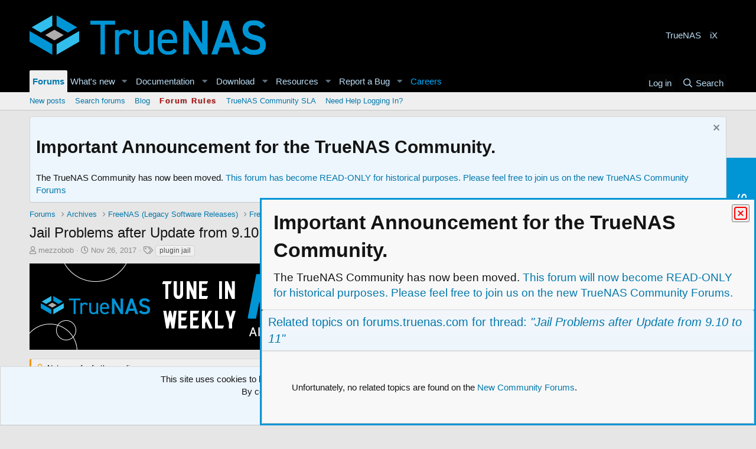

--- FILE ---
content_type: text/html; charset=utf-8
request_url: https://www.truenas.com/community/threads/jail-problems-after-update-from-9-10-to-11.59351/
body_size: 22475
content:
<!DOCTYPE html>
<html id="XF" lang="en-US" dir="LTR"
	data-app="public"
	data-template="thread_view"
	data-container-key="node-32"
	data-content-key="thread-59351"
	data-logged-in="false"
	data-cookie-prefix="xf_"
	data-csrf="1763318874,cd16ff58c8c5bc3b395569cc5fa405d9"
	class="has-no-js template-thread_view"
	>
<head>
	<meta charset="utf-8" />
	<meta http-equiv="X-UA-Compatible" content="IE=Edge" />
	<meta name="viewport" content="width=device-width, initial-scale=1, viewport-fit=cover">

	
	
	

	<title>Jail Problems after Update from 9.10 to 11 | TrueNAS Community</title>
	<!-- Google Tag Manager -->
<script>(function(w,d,s,l,i){w[l]=w[l]||[];w[l].push({'gtm.start':
new Date().getTime(),event:'gtm.js'});var f=d.getElementsByTagName(s)[0],
j=d.createElement(s),dl=l!='dataLayer'?'&l='+l:'';j.async=true;j.src=
'https://www.googletagmanager.com/gtm.js?id='+i+dl;f.parentNode.insertBefore(j,f);
})(window,document,'script','dataLayer','GTM-5RQGQF');</script>
<!-- End Google Tag Manager -->
	<link rel="manifest" href="/community/webmanifest.php">
	
		<meta name="theme-color" content="#000000" />
	

	<meta name="apple-mobile-web-app-title" content="TrueNAS Community">
	

	
		
		<meta name="description" content="Hi, after the update i tried to install a Plugin and it throws this Error:

Request Method:	  POST	
	
	 Request URL..." />
		<meta property="og:description" content="Hi, after the update i tried to install a Plugin and it throws this Error:

Request Method:	  POST	
	
	 Request URL:	  https://192.168.2.100/plugins/plugin/install/5b43b87998f1c2bfe3d0280b8c2ef9050f95073eecd5a2620d0a06e0956bdc82/	
	
	 Software Version:	  FreeNAS-11.0-U4 (54848d13b)..." />
		<meta property="twitter:description" content="Hi, after the update i tried to install a Plugin and it throws this Error:

Request Method:	  POST	
	
	 Request URL..." />
	
	
		<meta property="og:url" content="https://www.truenas.com/community/threads/jail-problems-after-update-from-9-10-to-11.59351/" />
	
		<link rel="canonical" href="https://www.truenas.com/community/threads/jail-problems-after-update-from-9-10-to-11.59351/" />
	

	
		
	
	
	<meta property="og:site_name" content="TrueNAS Community" />


	
	
		
	
	
	<meta property="og:type" content="website" />


	
	
		
	
	
	
		<meta property="og:title" content="Jail Problems after Update from 9.10 to 11" />
		<meta property="twitter:title" content="Jail Problems after Update from 9.10 to 11" />
	


	
	
	
	

	
	

	


	<link rel="preload" href="/community/styles/fonts/fa/fa-regular-400.woff2?_v=5.15.3" as="font" type="font/woff2" crossorigin="anonymous" />


	<link rel="preload" href="/community/styles/fonts/fa/fa-solid-900.woff2?_v=5.15.3" as="font" type="font/woff2" crossorigin="anonymous" />


<link rel="preload" href="/community/styles/fonts/fa/fa-brands-400.woff2?_v=5.15.3" as="font" type="font/woff2" crossorigin="anonymous" />

	<link rel="stylesheet" href="/community/css.php?css=public%3Anormalize.css%2Cpublic%3Afa.css%2Cpublic%3Acore.less%2Cpublic%3Aapp.less&amp;s=3&amp;l=1&amp;d=1715684887&amp;k=4a9b5a6172a2677a0c52c0da90d3ec70f87c7884" />

	

<link rel="stylesheet" href="/community/css.php?css=public%3Abb_code.less%2Cpublic%3Amessage.less%2Cpublic%3Anotices.less%2Cpublic%3Aozzmodz_badges.less%2Cpublic%3Aozzmodz_badges_featured_badges.less%2Cpublic%3Aozzmodz_badges_mdi.less%2Cpublic%3Ashare_controls.less%2Cpublic%3Asiropu_ads_manager_ad.less%2Cpublic%3Astructured_list.less%2Cpublic%3Ath_uix_staffPost.less%2Cpublic%3Ath_uix_threadStarterPost.less%2Cpublic%3Aextra.less&amp;s=3&amp;l=1&amp;d=1715684887&amp;k=ed743d4a4445d7576beffa4be282c334d148d882" />


	


	
		<script src="/community/js/xf/preamble.min.js?_v=9e5e2c81"></script>
	


	
		<link rel="icon" type="image/png" href="https://www.truenas.com/community/data/assets/logo/FORUMSFAVICON.png" sizes="32x32" />
	
	
<script>window._epn = {campaign:5337967823};</script><script src="https://epnt.ebay.com/static/epn-smart-tools.js"></script>

</head>
<body data-template="thread_view">

	

		
			
		

		
	


	

		
			
		

		
	

<!-- Google Tag Manager (noscript) -->
<noscript><iframe src="https://www.googletagmanager.com/ns.html?id=GTM-5RQGQF"
height="0" width="0" style="display:none;visibility:hidden"></iframe></noscript>
<!-- End Google Tag Manager (noscript) -->

<div class="p-pageWrapper" id="top">





<header class="p-header" id="header">
	<div class="p-header-inner">
		<div class="p-header-content">

			<div class="p-header-logo p-header-logo--image">
				<a href="https://www.truenas.com/">
					<img src="/community/styles/newstyle/basic/publicLogoUrl.png" srcset="" alt="TrueNAS Community"
						width="" height="" />
				</a>
			</div>

			<div class="samLinkUnit" data-position="container_header"><div class="samItem tnad"><a  href="https://www.truenas.com/" target="_blank">TrueNAS</a></div><div class="samItem ixad"><a  href="https://www.ixsystems.com" target="_blank">iX</a></div></div>

		</div>
	</div>
</header>





	<div class="p-navSticky p-navSticky--primary" data-xf-init="sticky-header">
		
	<nav class="p-nav">
		<div class="p-nav-inner">
			<button type="button" class="button--plain p-nav-menuTrigger button" data-xf-click="off-canvas" data-menu=".js-headerOffCanvasMenu" tabindex="0" aria-label="Menu"><span class="button-text">
				<i aria-hidden="true"></i>
			</span></button>

			<div class="p-nav-smallLogo">
				<a href="https://www.truenas.com/">
					<img src="/community/styles/newstyle/basic/publicLogoUrl.png" srcset="" alt="TrueNAS Community"
						width="" height="" />
				</a>
			</div>

			<div class="p-nav-scroller hScroller" data-xf-init="h-scroller" data-auto-scroll=".p-navEl.is-selected">
				<div class="hScroller-scroll">
					<ul class="p-nav-list js-offCanvasNavSource">
					
						<li>
							
	<div class="p-navEl is-selected" data-has-children="true">
		

			
	
	<a href="/community/"
		class="p-navEl-link p-navEl-link--splitMenu "
		
		
		data-nav-id="forums">Forums</a>


			<a data-xf-key="1"
				data-xf-click="menu"
				data-menu-pos-ref="< .p-navEl"
				class="p-navEl-splitTrigger"
				role="button"
				tabindex="0"
				aria-label="Toggle expanded"
				aria-expanded="false"
				aria-haspopup="true"></a>

		
		
			<div class="menu menu--structural" data-menu="menu" aria-hidden="true">
				<div class="menu-content">
					
						
	
	
	<a href="/community/whats-new/posts/"
		class="menu-linkRow u-indentDepth0 js-offCanvasCopy "
		
		
		data-nav-id="newPosts">New posts</a>

	

					
						
	
	
	<a href="/community/search/?type=post"
		class="menu-linkRow u-indentDepth0 js-offCanvasCopy "
		
		
		data-nav-id="searchForums">Search forums</a>

	

					
						
	
	
	<a href="https://www.truenas.com/blog/"
		class="menu-linkRow u-indentDepth0 js-offCanvasCopy "
		
		
		data-nav-id="iXblog">Blog</a>

	

					
						
	
	
	<a href="/community/threads/forum-guidelines.45124"
		class="menu-linkRow u-indentDepth0 js-offCanvasCopy "
		
		
		data-nav-id="forumGuidelines">Forum Rules</a>

	

					
						
	
	
	<a href="https://www.truenas.com/community/threads/truenas-community-forums-new-user-moderation-service-level-agreement.114040/"
		class="menu-linkRow u-indentDepth0 js-offCanvasCopy "
		
		
		data-nav-id="SLA">TrueNAS Community SLA</a>

	

					
						
	
	
	<a href="mailto:wsoteros@ixsystems.com"
		class="menu-linkRow u-indentDepth0 js-offCanvasCopy "
		
		
		data-nav-id="forumssupport">Need Help Logging In?</a>

	

					
				</div>
			</div>
		
	</div>

						</li>
					
						<li>
							
	<div class="p-navEl " data-has-children="true">
		

			
	
	<a href="/community/whats-new/"
		class="p-navEl-link p-navEl-link--splitMenu "
		
		
		data-nav-id="whatsNew">What's new</a>


			<a data-xf-key="2"
				data-xf-click="menu"
				data-menu-pos-ref="< .p-navEl"
				class="p-navEl-splitTrigger"
				role="button"
				tabindex="0"
				aria-label="Toggle expanded"
				aria-expanded="false"
				aria-haspopup="true"></a>

		
		
			<div class="menu menu--structural" data-menu="menu" aria-hidden="true">
				<div class="menu-content">
					
						
	
	
	<a href="/community/whats-new/posts/"
		class="menu-linkRow u-indentDepth0 js-offCanvasCopy "
		 rel="nofollow"
		
		data-nav-id="whatsNewPosts">New posts</a>

	

					
						
	
	
	<a href="/community/whats-new/resources/"
		class="menu-linkRow u-indentDepth0 js-offCanvasCopy "
		 rel="nofollow"
		
		data-nav-id="xfrmNewResources">New resources</a>

	

					
						
	
	
	<a href="/community/whats-new/latest-activity"
		class="menu-linkRow u-indentDepth0 js-offCanvasCopy "
		 rel="nofollow"
		
		data-nav-id="latestActivity">Latest activity</a>

	

					
				</div>
			</div>
		
	</div>

						</li>
					
						<li>
							
	<div class="p-navEl " data-has-children="true">
		<a data-xf-key="3"
			data-xf-click="menu"
			data-menu-pos-ref="< .p-navEl"
			class="p-navEl-linkHolder"
			role="button"
			tabindex="0"
			aria-expanded="false"
			aria-haspopup="true">
			
	
	<span 
		class="p-navEl-link p-navEl-link--menuTrigger "
		
		
		data-nav-id="Documentation">Documentation</span>

		</a>

		
		
			<div class="menu menu--structural" data-menu="menu" aria-hidden="true">
				<div class="menu-content">
					
						
	
	
	<a href="https://www.ixsystems.com/documentation/freenas/"
		class="menu-linkRow u-indentDepth0 js-offCanvasCopy "
		
		
		data-nav-id="freenasDocs">FreeNAS</a>

	

					
						
	
	
	<a href="https://www.truenas.com/docs/"
		class="menu-linkRow u-indentDepth0 js-offCanvasCopy "
		
		
		data-nav-id="TrueNAS_Docs">TrueNAS</a>

	

					
						
	
	
	<a href="https://www.truenas.com/docs/truecommand/"
		class="menu-linkRow u-indentDepth0 js-offCanvasCopy "
		
		
		data-nav-id="truecommandDocs">TrueCommand</a>

	

					
				</div>
			</div>
		
	</div>

						</li>
					
						<li>
							
	<div class="p-navEl " data-has-children="true">
		<a data-xf-key="4"
			data-xf-click="menu"
			data-menu-pos-ref="< .p-navEl"
			class="p-navEl-linkHolder"
			role="button"
			tabindex="0"
			aria-expanded="false"
			aria-haspopup="true">
			
	
	<span 
		class="p-navEl-link p-navEl-link--menuTrigger "
		
		
		data-nav-id="Download">Download</span>

		</a>

		
		
			<div class="menu menu--structural" data-menu="menu" aria-hidden="true">
				<div class="menu-content">
					
						
	
	
	<a href="https://www.truenas.com/download-truenas-core/"
		class="menu-linkRow u-indentDepth0 js-offCanvasCopy "
		
		
		data-nav-id="TrueNASCOREDL">TrueNAS CORE</a>

	

					
						
	
	
	<a href="https://www.truenas.com/download-truenas-scale/"
		class="menu-linkRow u-indentDepth0 js-offCanvasCopy "
		
		
		data-nav-id="TrueNASSCALEDL">TrueNAS SCALE</a>

	

					
						
	
	
	<a href="https://www.ixsystems.com/truecommand/download/"
		class="menu-linkRow u-indentDepth0 js-offCanvasCopy "
		
		
		data-nav-id="downloadTruecommand">TrueCommand</a>

	

					
				</div>
			</div>
		
	</div>

						</li>
					
						<li>
							
	<div class="p-navEl " data-has-children="true">
		

			
	
	<a href="/community/resources/"
		class="p-navEl-link p-navEl-link--splitMenu "
		
		
		data-nav-id="xfrm">Resources</a>


			<a data-xf-key="5"
				data-xf-click="menu"
				data-menu-pos-ref="< .p-navEl"
				class="p-navEl-splitTrigger"
				role="button"
				tabindex="0"
				aria-label="Toggle expanded"
				aria-expanded="false"
				aria-haspopup="true"></a>

		
		
			<div class="menu menu--structural" data-menu="menu" aria-hidden="true">
				<div class="menu-content">
					
						
	
	
	<a href="https://www.truenas.com/software-status/"
		class="menu-linkRow u-indentDepth0 js-offCanvasCopy "
		
		
		data-nav-id="softwarestatus">Software Status</a>

	

					
						
	
	
	<a href="/community/resources/latest-reviews"
		class="menu-linkRow u-indentDepth0 js-offCanvasCopy "
		
		
		data-nav-id="xfrmLatestReviews">Latest reviews</a>

	

					
						
	
	
	<a href="/community/search/?type=resource"
		class="menu-linkRow u-indentDepth0 js-offCanvasCopy "
		
		
		data-nav-id="xfrmSearchResources">Search resources</a>

	

					
				</div>
			</div>
		
	</div>

						</li>
					
						<li>
							
	<div class="p-navEl " data-has-children="true">
		

			
	
	<a href="https://ixsystems.atlassian.net/jira/software/c/projects/NAS/issues"
		class="p-navEl-link p-navEl-link--splitMenu "
		
		
		data-nav-id="ReportBug">Report a Bug</a>


			<a data-xf-key="6"
				data-xf-click="menu"
				data-menu-pos-ref="< .p-navEl"
				class="p-navEl-splitTrigger"
				role="button"
				tabindex="0"
				aria-label="Toggle expanded"
				aria-expanded="false"
				aria-haspopup="true"></a>

		
		
			<div class="menu menu--structural" data-menu="menu" aria-hidden="true">
				<div class="menu-content">
					
						
	
	
	<a href="https://ixsystems.atlassian.net/jira/software/c/projects/NAS/issues"
		class="menu-linkRow u-indentDepth0 js-offCanvasCopy "
		 target="_blank"
		
		data-nav-id="freenasBug">Report TrueNAS Bug</a>

	

					
						
	
	
	<a href="https://jira.ixsystems.com/projects/TC"
		class="menu-linkRow u-indentDepth0 js-offCanvasCopy "
		 target="_blank"
		
		data-nav-id="truecommandBug">Report TrueCommand Bug</a>

	

					
						
	
	
	<a href="https://www.truenas.com/docs/contributing/issuereporting/#:~:text=A%20good%20bug%20report%20includes%20these%20elements%3A"
		class="menu-linkRow u-indentDepth0 js-offCanvasCopy "
		 target="_blank"
		
		data-nav-id="HowToMakeaGoodTicket">How To Make a Good Bug Report</a>

	

					
				</div>
			</div>
		
	</div>

						</li>
					
						<li>
							
	<div class="p-navEl " >
		

			
	
	<a href="https://www.truenas.com/careers/"
		class="p-navEl-link "
		
		data-xf-key="7"
		data-nav-id="Careers">Careers</a>


			

		
		
	</div>

						</li>
					
					</ul>
				</div>
			</div>

			<div class="p-nav-opposite">
				<div class="p-navgroup p-account p-navgroup--guest">
					
						<a href="/community/login/" class="p-navgroup-link p-navgroup-link--textual p-navgroup-link--logIn"
							data-xf-click="overlay" data-follow-redirects="on">
							<span class="p-navgroup-linkText">Log in</span>
						</a>
						
					
				</div>

				<div class="p-navgroup p-discovery">
					<a href="/community/whats-new/"
						class="p-navgroup-link p-navgroup-link--iconic p-navgroup-link--whatsnew"
						aria-label="What&#039;s new"
						title="What&#039;s new">
						<i aria-hidden="true"></i>
						<span class="p-navgroup-linkText">What's new</span>
					</a>

					
						<a href="/community/search/"
							class="p-navgroup-link p-navgroup-link--iconic p-navgroup-link--search"
							data-xf-click="menu"
							data-xf-key="/"
							aria-label="Search"
							aria-expanded="false"
							aria-haspopup="true"
							title="Search">
							<i aria-hidden="true"></i>
							<span class="p-navgroup-linkText">Search</span>
						</a>
						<div class="menu menu--structural menu--wide" data-menu="menu" aria-hidden="true">
							<form action="/community/search/search" method="post"
								class="menu-content"
								data-xf-init="quick-search">

								<h3 class="menu-header">Search</h3>
								
								<div class="menu-row">
									
										<div class="inputGroup inputGroup--joined">
											<input type="text" class="input" name="keywords" placeholder="Search…" aria-label="Search" data-menu-autofocus="true" />
											
			<select name="constraints" class="js-quickSearch-constraint input" aria-label="Search within">
				<option value="">Everywhere</option>
<option value="{&quot;search_type&quot;:&quot;post&quot;}">Threads</option>
<option value="{&quot;search_type&quot;:&quot;post&quot;,&quot;c&quot;:{&quot;nodes&quot;:[32],&quot;child_nodes&quot;:1}}">This forum</option>
<option value="{&quot;search_type&quot;:&quot;post&quot;,&quot;c&quot;:{&quot;thread&quot;:59351}}">This thread</option>

			</select>
		
										</div>
									
								</div>

								
								<div class="menu-row">
									<label class="iconic"><input type="checkbox"  name="c[title_only]" value="1" /><i aria-hidden="true"></i><span class="iconic-label">Search titles only

												
													<span tabindex="0" role="button"
														data-xf-init="tooltip" data-trigger="hover focus click" title="Tags will also be searched">

														<i class="fa--xf far fa-question-circle u-muted u-smaller" aria-hidden="true"></i>
													</span></span></label>

								</div>
								
								<div class="menu-row">
									<div class="inputGroup">
										<span class="inputGroup-text" id="ctrl_search_menu_by_member">By:</span>
										<input type="text" class="input" name="c[users]" data-xf-init="auto-complete" placeholder="Member" aria-labelledby="ctrl_search_menu_by_member" />
									</div>
								</div>
								
<div class="menu-footer">
									<span class="menu-footer-controls">
										<button type="submit" class="button--primary button button--icon button--icon--search"><span class="button-text">Search</span></button>
										<a href="/community/search/" class="button"><span class="button-text">Advanced search…</span></a>
									</span>
								</div>

								<input type="hidden" name="_xfToken" value="1763318874,cd16ff58c8c5bc3b395569cc5fa405d9" />
							</form>
						</div>
					
				</div>
			</div>
		</div>
	</nav>

	</div>
	
	
		<div class="p-sectionLinks">
			<div class="p-sectionLinks-inner hScroller" data-xf-init="h-scroller">
				<div class="hScroller-scroll">
					<ul class="p-sectionLinks-list">
					
						<li>
							
	<div class="p-navEl " >
		

			
	
	<a href="/community/whats-new/posts/"
		class="p-navEl-link "
		
		data-xf-key="alt+1"
		data-nav-id="newPosts">New posts</a>


			

		
		
	</div>

						</li>
					
						<li>
							
	<div class="p-navEl " >
		

			
	
	<a href="/community/search/?type=post"
		class="p-navEl-link "
		
		data-xf-key="alt+2"
		data-nav-id="searchForums">Search forums</a>


			

		
		
	</div>

						</li>
					
						<li>
							
	<div class="p-navEl " >
		

			
	
	<a href="https://www.truenas.com/blog/"
		class="p-navEl-link "
		
		data-xf-key="alt+3"
		data-nav-id="iXblog">Blog</a>


			

		
		
	</div>

						</li>
					
						<li>
							
	<div class="p-navEl " >
		

			
	
	<a href="/community/threads/forum-guidelines.45124"
		class="p-navEl-link "
		
		data-xf-key="alt+4"
		data-nav-id="forumGuidelines">Forum Rules</a>


			

		
		
	</div>

						</li>
					
						<li>
							
	<div class="p-navEl " >
		

			
	
	<a href="https://www.truenas.com/community/threads/truenas-community-forums-new-user-moderation-service-level-agreement.114040/"
		class="p-navEl-link "
		
		data-xf-key="alt+5"
		data-nav-id="SLA">TrueNAS Community SLA</a>


			

		
		
	</div>

						</li>
					
						<li>
							
	<div class="p-navEl " >
		

			
	
	<a href="mailto:wsoteros@ixsystems.com"
		class="p-navEl-link "
		
		data-xf-key="alt+6"
		data-nav-id="forumssupport">Need Help Logging In?</a>


			

		
		
	</div>

						</li>
					
					</ul>
				</div>
			</div>
		</div>
	



<div class="offCanvasMenu offCanvasMenu--nav js-headerOffCanvasMenu" data-menu="menu" aria-hidden="true" data-ocm-builder="navigation">
	<div class="offCanvasMenu-backdrop" data-menu-close="true"></div>
	<div class="offCanvasMenu-content">
		<div class="offCanvasMenu-header">
			Menu
			<a class="offCanvasMenu-closer" data-menu-close="true" role="button" tabindex="0" aria-label="Close"></a>
		</div>
		
			<div class="p-offCanvasRegisterLink">
				<div class="offCanvasMenu-linkHolder">
					<a href="/community/login/" class="offCanvasMenu-link" data-xf-click="overlay" data-menu-close="true">
						Log in
					</a>
				</div>
				<hr class="offCanvasMenu-separator" />
				
			</div>
		
		<div class="js-offCanvasNavTarget"></div>
		<div class="offCanvasMenu-installBanner js-installPromptContainer" style="display: none;" data-xf-init="install-prompt">
			<div class="offCanvasMenu-installBanner-header">Install the app</div>
			<button type="button" class="js-installPromptButton button"><span class="button-text">Install</span></button>
		</div>
	</div>
</div>

<div class="p-body">
	<div class="p-body-inner">
		<!--XF:EXTRA_OUTPUT-->


		
			
	
		
		
		

		<ul class="notices notices--block  js-notices"
			data-xf-init="notices"
			data-type="block"
			data-scroll-interval="6">

			
				
	<li class="notice js-notice notice--primary"
		data-notice-id="5"
		data-delay-duration="0"
		data-display-duration="0"
		data-auto-dismiss=""
		data-visibility="">

		
		<div class="notice-content">
			
				<a href="/community/account/dismiss-notice?notice_id=5" class="notice-dismiss js-noticeDismiss" data-xf-init="tooltip" title="Dismiss notice"></a>
			
			<h1>Important Announcement for the TrueNAS Community.</h1>

<b1>The TrueNAS Community has now been moved. <a href="https://forums.truenas.com/">This forum has become READ-ONLY for historical purposes. Please feel free to join us on the new TrueNAS Community Forums</a></b1>
		</div>
	</li>

			
		</ul>
	

		

		

		
	

		
			
		

		
	


		
	
		<ul class="p-breadcrumbs "
			itemscope itemtype="https://schema.org/BreadcrumbList">
		
			

			
			

			
				
				
	<li itemprop="itemListElement" itemscope itemtype="https://schema.org/ListItem">
		<a href="/community/" itemprop="item">
			<span itemprop="name">Forums</span>
		</a>
		<meta itemprop="position" content="1" />
	</li>

			
			
				
				
	<li itemprop="itemListElement" itemscope itemtype="https://schema.org/ListItem">
		<a href="/community/categories/archives.126/" itemprop="item">
			<span itemprop="name">Archives</span>
		</a>
		<meta itemprop="position" content="2" />
	</li>

			
				
				
	<li itemprop="itemListElement" itemscope itemtype="https://schema.org/ListItem">
		<a href="/community/categories/freenas-legacy-software-releases.1/" itemprop="item">
			<span itemprop="name">FreeNAS (Legacy Software Releases)</span>
		</a>
		<meta itemprop="position" content="3" />
	</li>

			
				
				
	<li itemprop="itemListElement" itemscope itemtype="https://schema.org/ListItem">
		<a href="/community/categories/freenas-help-support.134/" itemprop="item">
			<span itemprop="name">FreeNAS Help &amp; support</span>
		</a>
		<meta itemprop="position" content="4" />
	</li>

			
				
				
	<li itemprop="itemListElement" itemscope itemtype="https://schema.org/ListItem">
		<a href="/community/forums/installation-and-updates.32/" itemprop="item">
			<span itemprop="name">Installation and Updates</span>
		</a>
		<meta itemprop="position" content="5" />
	</li>

			

		
		</ul>
	

		
	

		
			
		

		
	



		
	<noscript><div class="blockMessage blockMessage--important blockMessage--iconic u-noJsOnly">JavaScript is disabled. For a better experience, please enable JavaScript in your browser before proceeding.</div></noscript>

		
	<div class="blockMessage blockMessage--important blockMessage--iconic js-browserWarning" style="display: none">You are using an out of date browser. It  may not display this or other websites correctly.<br />You should upgrade or use an <a href="https://www.google.com/chrome/" target="_blank" rel="noopener">alternative browser</a>.</div>


		
			<div class="p-body-header">
			
				
					<div class="p-title ">
					
						
							<h1 class="p-title-value">Jail Problems after Update from 9.10 to 11</h1>
						
						
					
					</div>
				

				
					<div class="p-description">
	<ul class="listInline listInline--bullet">
		<li>
			<i class="fa--xf far fa-user" aria-hidden="true" title="Thread starter"></i>
			<span class="u-srOnly">Thread starter</span>

			<a href="/community/members/mezzobob.68351/" class="username  u-concealed" dir="auto" itemprop="name" data-user-id="68351" data-xf-init="member-tooltip">mezzobob</a>
		</li>
		<li>
			<i class="fa--xf far fa-clock" aria-hidden="true" title="Start date"></i>
			<span class="u-srOnly">Start date</span>

			<a href="/community/threads/jail-problems-after-update-from-9-10-to-11.59351/" class="u-concealed"><time  class="u-dt" dir="auto" datetime="2017-11-26T05:52:00-0800" data-time="1511704320" data-date-string="Nov 26, 2017" data-time-string="5:52 AM" title="Nov 26, 2017 at 5:52 AM">Nov 26, 2017</time></a>
		</li>
		
			<li>
				

	

	<dl class="tagList tagList--thread-59351 ">
		<dt>
			
				
		<i class="fa--xf far fa-tags" aria-hidden="true" title="Tags"></i>
		<span class="u-srOnly">Tags</span>
	
			
		</dt>
		<dd>
			<span class="js-tagList">
				
					
						<a href="/community/tags/plugin-jail/" class="tagItem tagItem--tag_plugin-jail" dir="auto">
							plugin jail
						</a>
					
				
			</span>
		</dd>
	</dl>


			</li>
		
	</ul>
</div>
				
			
			</div>
		

		<div class="p-body-main  ">
			
			<div class="p-body-contentCol"></div>
			

			

			<div class="p-body-content">
				<div class="samCodeUnit" data-position="container_content_above"><div class="samItem"><!-- Revive Adserver Asynchronous JS Tag - Generated with Revive Adserver v5.5.1 --><ins data-revive-zoneid="1" data-revive-id="83a709b9cff9e389b446eb92b0f3ae16"></ins><script async src="//ads.truenas.com/www/delivery/asyncjs.php"></script></div></div>

				<div class="p-body-pageContent">










	
	
	
		
	
	
	


	
	
	
		
	
	
	


	
	
		
	
	
	


	
	
















	

	
		
	








	

		
			
		

		
	













<div class="block block--messages" data-xf-init="" data-type="post" data-href="/community/inline-mod/" data-search-target="*">

	<span class="u-anchorTarget" id="posts"></span>

	
		
	
		<div class="block-outer">
			<dl class="blockStatus">
				<dt>Status</dt>
				
					
					
						<dd class="blockStatus-message blockStatus-message--locked">
							Not open for further replies.
						</dd>
					
				
			</dl>
		</div>
	

	

	<div class="block-outer"></div>

	

	
		
	<div class="block-outer js-threadStatusField"></div>

	

	<div class="block-container lbContainer"
		data-xf-init="lightbox select-to-quote"
		data-message-selector=".js-post"
		data-lb-id="thread-59351"
		data-lb-universal="1">

		<div class="block-body js-replyNewMessageContainer">
			
				


	

		
			
		

		
	



					

					
						

	


	


	

	
	<article class="message    message-threadStarterPost message--post js-post js-inlineModContainer  "
		data-author="mezzobob"
		data-content="post-420124"
		id="js-post-420124">

		<span class="u-anchorTarget" id="post-420124"></span>

		
			<div class="message-inner">
				
					<div class="message-cell message-cell--user">
						

	<section itemscope itemtype="https://schema.org/Person" class="message-user">
		<div class="message-avatar ">
			<div class="message-avatar-wrapper">
				<a href="/community/members/mezzobob.68351/" class="avatar avatar--m" data-user-id="68351" data-xf-init="member-tooltip">
			<img src="/community/data/avatars/m/68/68351.jpg?1483006788" srcset="/community/data/avatars/l/68/68351.jpg?1483006788 2x" alt="mezzobob" class="avatar-u68351-m" width="96" height="96" loading="lazy" itemprop="image" /> 
		</a>
				
			</div>
		</div>
		<div class="message-userDetails">
			<h4 class="message-name"><a href="/community/members/mezzobob.68351/" class="username " dir="auto" itemprop="name" data-user-id="68351" data-xf-init="member-tooltip">mezzobob</a></h4>
			<h5 class="userTitle message-userTitle" dir="auto" itemprop="jobTitle">Cadet</h5>
			

			
				

				
	
		
		
	

			

		</div>
		
			
			
				<div class="message-userExtras">
				
					
						<dl class="pairs pairs--justified">
							<dt>Joined</dt>
							<dd>Dec 29, 2016</dd>
						</dl>
					
					
						<dl class="pairs pairs--justified">
							<dt>Messages</dt>
							<dd>4</dd>
						</dl>
					
					
					
					
					
					
					
					
				
				</div>
			
		
		<span class="message-userArrow"></span>
	</section>

					</div>
				

				
					<div class="message-cell message-cell--main">
					
						<div class="message-main js-quickEditTarget">

							
								

	<header class="message-attribution message-attribution--split">
		<ul class="message-attribution-main listInline ">
			
			
			<li class="u-concealed">
				<a href="/community/threads/jail-problems-after-update-from-9-10-to-11.59351/post-420124" rel="nofollow">
					<time  class="u-dt" dir="auto" datetime="2017-11-26T05:52:00-0800" data-time="1511704320" data-date-string="Nov 26, 2017" data-time-string="5:52 AM" title="Nov 26, 2017 at 5:52 AM" itemprop="datePublished">Nov 26, 2017</time>
				</a>
			</li>
			
		</ul>

		<ul class="message-attribution-opposite message-attribution-opposite--list ">
			
			<li>
				<a href="/community/threads/jail-problems-after-update-from-9-10-to-11.59351/post-420124"
					class="message-attribution-gadget"
					data-xf-init="share-tooltip"
					data-href="/community/posts/420124/share"
					aria-label="Share"
					rel="nofollow">
					<i class="fa--xf far fa-share-alt" aria-hidden="true"></i>
				</a>
			</li>
			
			
				<li>
					<a href="/community/threads/jail-problems-after-update-from-9-10-to-11.59351/post-420124" rel="nofollow">
						#1
					</a>
				</li>
			
		</ul>
	</header>

							

							<div class="message-content js-messageContent">
							

								
									
	
	
	

								

								
									

	<div class="message-userContent lbContainer js-lbContainer "
		data-lb-id="post-420124"
		data-lb-caption-desc="mezzobob &middot; Nov 26, 2017 at 5:52 AM">

		
			

	

		

		<article class="message-body js-selectToQuote">
			
				
			
			
				

	

		
			
		

		
	

<div class="bbWrapper">Hi, after the update i tried to install a Plugin and it throws this Error:<br />
<br />
<div class="bbCodeBlock bbCodeCode"><div class="type">Code:</div><pre>Request Method:	  POST	
	
	 Request URL:	  https://192.168.2.100/plugins/plugin/install/5b43b87998f1c2bfe3d0280b8c2ef9050f95073eecd5a2620d0a06e0956bdc82/	
	
	 Software Version:	  FreeNAS-11.0-U4 (54848d13b)	
	
	 Exception Type:	  MiddlewareError	
	
	 Exception Value:	
[MiddlewareError: b&quot;Failed to install plugin: [warden_exception: cannot open 'tank/jails/.warden-template-pluginjail@clean': dataset does not exist\nERROR: Failed creating clean ZFS base clone\n]&quot;]
		
	 Exception Location:	  ./freenasUI/jails/utils.py in new_default_plugin_jail, line 721	
	
	 Server time:	  So, 26 Nov 2017 13:09:46 +0100 </pre></div><br />
<br />
<div class="bbCodeBlock bbCodeCode"><div class="type">Code:</div><pre>Environment:

Software Version: FreeNAS-11.0-U4 (54848d13b)
Request Method: POST
Request URL: https://192.168.2.100/plugins/plugin/install/5b43b87998f1c2bfe3d0280b8c2ef9050f95073eecd5a2620d0a06e0956bdc82/


Traceback:
File &quot;./freenasUI/jails/utils.py&quot; in new_default_plugin_jail
  718.		 w.create(**create_args)
File &quot;./freenasUI/common/warden.py&quot; in create
  1097.		 return self.__call(warden_create(flags, **kwargs))
File &quot;./freenasUI/common/warden.py&quot; in __call
  1070.				 tmp = obj.run()
File &quot;./freenasUI/common/warden.py&quot; in run
  465.			 raise warden_exception(msg)
File &quot;/usr/local/lib/python3.6/site-packages/django/core/handlers/exception.py&quot; in inner
  39.			 response = get_response(request)
File &quot;/usr/local/lib/python3.6/site-packages/django/core/handlers/base.py&quot; in _legacy_get_response
  249.			 response = self._get_response(request)
File &quot;/usr/local/lib/python3.6/site-packages/django/core/handlers/base.py&quot; in _get_response
  178.			 response = middleware_method(request, callback, callback_args, callback_kwargs)
File &quot;./freenasUI/freeadmin/middleware.py&quot; in process_view
  162.		 return login_required(view_func)(request, *view_args, **view_kwargs)
File &quot;/usr/local/lib/python3.6/site-packages/django/contrib/auth/decorators.py&quot; in _wrapped_view
  23.				 return view_func(request, *args, **kwargs)
File &quot;./freenasUI/plugins/views.py&quot; in install_available
  306.			 raise e
File &quot;./freenasUI/plugins/views.py&quot; in install_available
  302.			 jail = new_default_plugin_jail(plugin.unixname)
File &quot;./freenasUI/jails/utils.py&quot; in new_default_plugin_jail
  721.		 raise MiddlewareError(_(&quot;Failed to install plugin: %s&quot;) % e)

Exception Type: MiddlewareError at /plugins/plugin/install/5b43b87998f1c2bfe3d0280b8c2ef9050f95073eecd5a2620d0a06e0956bdc82/
Exception Value: [MiddlewareError: b&quot;Failed to install plugin: [warden_exception: cannot open 'tank/jails/.warden-template-pluginjail@clean': dataset does not exist\nERROR: Failed creating clean ZFS base clone\n]&quot;]
</pre></div><br />
<br />
What can i do to Fix this?</div>

	

		
			
		

		
	

			
			<div class="js-selectToQuoteEnd">&nbsp;</div>
			
				
			
		</article>

		
			

	

		

		
	</div>

								

								
									
	

								

								
									
	

		
			
		

		
	


	


	

		
			
		

		
	

								

							
							</div>

							
								
	<footer class="message-footer">
		

		<div class="reactionsBar js-reactionsList ">
			
		</div>

		<div class="js-historyTarget message-historyTarget toggleTarget" data-href="trigger-href"></div>
	</footer>

							
						</div>

					
					</div>
				
			</div>
		
	</article>

	
	

					

					

				

	

		
			
		

		
	




	

		
			
		

		
	



					

					
						

	

	



	

	
	<article class="message   message-staffPost  message--post js-post js-inlineModContainer  "
		data-author="joeschmuck"
		data-content="post-420126"
		id="js-post-420126">

		<span class="u-anchorTarget" id="post-420126"></span>

		
			<div class="message-inner">
				
					<div class="message-cell message-cell--user">
						

	<section itemscope itemtype="https://schema.org/Person" class="message-user">
		<div class="message-avatar ">
			<div class="message-avatar-wrapper">
				<a href="/community/members/joeschmuck.101/" class="avatar avatar--m" data-user-id="101" data-xf-init="member-tooltip">
			<img src="/community/data/avatars/m/0/101.jpg?1610992837" srcset="/community/data/avatars/l/0/101.jpg?1610992837 2x" alt="joeschmuck" class="avatar-u101-m" width="96" height="96" loading="lazy" itemprop="image" /> 
		</a>
				
			</div>
		</div>
		<div class="message-userDetails">
			<h4 class="message-name"><a href="/community/members/joeschmuck.101/" class="username " dir="auto" itemprop="name" data-user-id="101" data-xf-init="member-tooltip"><span class="username--staff username--moderator">joeschmuck</span></a></h4>
			<h5 class="userTitle message-userTitle" dir="auto" itemprop="jobTitle">Old Man</h5>
			<div class="userBanner userBanner userBanner--orange message-userBanner" itemprop="jobTitle"><span class="userBanner-before"></span><strong>Moderator</strong><span class="userBanner-after"></span></div>

			
				

				
	
		
		
			<div class="featuredBadges featuredBadges--message">
				
					
						
							
	
		<span class="featuredBadge" title="Knowledge Exam Badge Level 1" data-xf-init="tooltip">
			
	
	
	
	
	
		
		
			
				<img class="badgeIcon badgeIcon--asset badgeIcon-context--featured-message" src="/community/data/assets/ozzmodz_badges_badge/Knowledge_Badge_1.png">
			
		
	
	

		</span>
	

						
					
				
			</div>
		
	

			

		</div>
		
			
			
				<div class="message-userExtras">
				
					
						<dl class="pairs pairs--justified">
							<dt>Joined</dt>
							<dd>May 28, 2011</dd>
						</dl>
					
					
						<dl class="pairs pairs--justified">
							<dt>Messages</dt>
							<dd>10,996</dd>
						</dl>
					
					
					
					
					
					
					
					
				
				</div>
			
		
		<span class="message-userArrow"></span>
	</section>

					</div>
				

				
					<div class="message-cell message-cell--main">
					
						<div class="message-main js-quickEditTarget">

							
								

	<header class="message-attribution message-attribution--split">
		<ul class="message-attribution-main listInline ">
			
			
			<li class="u-concealed">
				<a href="/community/threads/jail-problems-after-update-from-9-10-to-11.59351/post-420126" rel="nofollow">
					<time  class="u-dt" dir="auto" datetime="2017-11-26T06:01:58-0800" data-time="1511704918" data-date-string="Nov 26, 2017" data-time-string="6:01 AM" title="Nov 26, 2017 at 6:01 AM" itemprop="datePublished">Nov 26, 2017</time>
				</a>
			</li>
			
		</ul>

		<ul class="message-attribution-opposite message-attribution-opposite--list ">
			
			<li>
				<a href="/community/threads/jail-problems-after-update-from-9-10-to-11.59351/post-420126"
					class="message-attribution-gadget"
					data-xf-init="share-tooltip"
					data-href="/community/posts/420126/share"
					aria-label="Share"
					rel="nofollow">
					<i class="fa--xf far fa-share-alt" aria-hidden="true"></i>
				</a>
			</li>
			
			
				<li>
					<a href="/community/threads/jail-problems-after-update-from-9-10-to-11.59351/post-420126" rel="nofollow">
						#2
					</a>
				</li>
			
		</ul>
	</header>

							

							<div class="message-content js-messageContent">
							

								
									
	
	
	

								

								
									

	<div class="message-userContent lbContainer js-lbContainer "
		data-lb-id="post-420126"
		data-lb-caption-desc="joeschmuck &middot; Nov 26, 2017 at 6:01 AM">

		

		<article class="message-body js-selectToQuote">
			
				
			
			
				

	

		
			
		

		
	

<div class="bbWrapper">Since you got a traceback I'd file a bug report.  You might want to include which plugin you were trying to install.<br />
 <br />
Do you have any jails/plugins right now that are working?  If not then I'd delete the jails dataset and try again, but you cannot delete the jails dataset if you have jails as it would destroy them.</div>

	

		
			
		

		
	

			
			<div class="js-selectToQuoteEnd">&nbsp;</div>
			
				
			
		</article>

		

		
	</div>

								

								
									
	

								

								
									
	

		
			
		

		
	


	
		
			<aside class="message-signature">
			
				<div class="bbWrapper"><span style="font-size: 15px"><span style="color: rgb(0, 0, 0)">

<div class="bbCodeSpoiler">
	<button type="button" class="bbCodeSpoiler-button button--longText button" data-xf-click="toggle" data-xf-init="tooltip" title="Click to reveal or hide content"><span class="button-text">

		<span>Show : <span class="bbCodeSpoiler-button-title">Main System</span></span>
	</span></button>
	<div class="bbCodeSpoiler-content">
		<div class="bbCodeBlock bbCodeBlock--spoiler">
			<div class="bbCodeBlock-content">

<div class="bbCodeSpoiler">
	<button type="button" class="bbCodeSpoiler-button button--longText button" data-xf-click="toggle" data-xf-init="tooltip" title="Click to reveal or hide content"><span class="button-text">

		<span>Show : <span class="bbCodeSpoiler-button-title">Hardware</span></span>
	</span></button>
	<div class="bbCodeSpoiler-content">
		<div class="bbCodeBlock bbCodeBlock--spoiler">
			<div class="bbCodeBlock-content">AMD Ryzen 5 7600X 6-Core Processor (4.7GHz) | ASRock Rack B650D4U | 64GB DDR5 ECC RAM (4800MHz) | Six NVMe 4TB Nextorage SSD NEM-PA4TB drives with attached heatsink (Designed for PS5) | Corsair RM750e Modular Power Supply | ASUS Prime AP201 Case</div>
		</div>
	</div>
</div>

<div class="bbCodeSpoiler">
	<button type="button" class="bbCodeSpoiler-button button--longText button" data-xf-click="toggle" data-xf-init="tooltip" title="Click to reveal or hide content"><span class="button-text">

		<span>Show : <span class="bbCodeSpoiler-button-title">Software</span></span>
	</span></button>
	<div class="bbCodeSpoiler-content">
		<div class="bbCodeBlock bbCodeBlock--spoiler">
			<div class="bbCodeBlock-content">ESXi (free) 8.02 (I know free ESXi is dead now, really sucks) | TrueNAS CORE and/or SCALE (generally the current version) on a 16GB Virtual Drive | 1 CPU Core / 2 Hyperthreads | 16GB RAM | Two 4TB NVMe drives as Boot and Datastore for ESXi | Four 4TB NVMe drives PASSTHRU to TrueNAS VM (~10TB RAIDZ1)</div>
		</div>
	</div>
</div></div>
		</div>
	</div>
</div>

<div class="bbCodeSpoiler">
	<button type="button" class="bbCodeSpoiler-button button--longText button" data-xf-click="toggle" data-xf-init="tooltip" title="Click to reveal or hide content"><span class="button-text">

		<span>Show : <span class="bbCodeSpoiler-button-title">Backup</span></span>
	</span></button>
	<div class="bbCodeSpoiler-content">
		<div class="bbCodeBlock bbCodeBlock--spoiler">
			<div class="bbCodeBlock-content">

<div class="bbCodeSpoiler">
	<button type="button" class="bbCodeSpoiler-button button--longText button" data-xf-click="toggle" data-xf-init="tooltip" title="Click to reveal or hide content"><span class="button-text">

		<span>Show : <span class="bbCodeSpoiler-button-title">Hardware</span></span>
	</span></button>
	<div class="bbCodeSpoiler-content">
		<div class="bbCodeBlock bbCodeBlock--spoiler">
			<div class="bbCodeBlock-content">Intel E3-1230v5 (3.4GHz) Skylake CPU | Supermicro X11SSM-F | 64 GB Samsung DDR4 ECC 2133 MHz RAM | One IOCREST SI-PEX40062 4 port SATA PCI-E (in pass-thru for NAS Drives) | 256 GB SSD Boot Drive | 1TB Laptop Hard Drive for Datastores | Three HGST HDN726060ALE614 6TB Deskstar NAS Hard Drives and one Seagate 6TB Drive (RAIDZ2, 8.72TB healthy usable space) and one 1TB NVMe (for development purposes) | All wrapped up in a Cooler Master HAF 912 case | CyberPower LX1500GU UPS</div>
		</div>
	</div>
</div>

<div class="bbCodeSpoiler">
	<button type="button" class="bbCodeSpoiler-button button--longText button" data-xf-click="toggle" data-xf-init="tooltip" title="Click to reveal or hide content"><span class="button-text">

		<span>Show : <span class="bbCodeSpoiler-button-title">Software</span></span>
	</span></button>
	<div class="bbCodeSpoiler-content">
		<div class="bbCodeBlock bbCodeBlock--spoiler">
			<div class="bbCodeBlock-content">ESXi (free) 7.0 (updates applied as available) | TrueNAS Core 13.0-U? | 2 CPU cores |  16GB RAM | Motherboard NIC for connectivity | 10GB Provisioned boot drive (on SSD) | Three HGST 6TB &amp; One Seagate 6TB drives (RAIDZ2) via IOCREST card</div>
		</div>
	</div>
</div></div>
		</div>
	</div>
</div></span></span>

<div class="bbCodeSpoiler">
	<button type="button" class="bbCodeSpoiler-button button--longText button" data-xf-click="toggle" data-xf-init="tooltip" title="Click to reveal or hide content"><span class="button-text">

		<span>Show : <span class="bbCodeSpoiler-button-title">Test System</span></span>
	</span></button>
	<div class="bbCodeSpoiler-content">
		<div class="bbCodeBlock bbCodeBlock--spoiler">
			<div class="bbCodeBlock-content"><span style="font-size: 15px"><span style="color: rgb(0, 0, 0)"><span style="font-family: 'arial'">ESXi 7.0 (updates applied) or TrueNAS on bare metal | Supermicro A1SAM-F | 16GB RAM | 128GB SSD Boot Drive and datastore | Two 500GB Laptop Hard Drives and periodically other drives for testing purposes.</span></span></span></div>
		</div>
	</div>
</div><br />
------------------------------<br />
<a href="https://www.truenas.com/community/threads/my-new-all-nvme-virtualized-truenas-server-story-and-a-guide.114780/" class="link link--internal">TrueNAS NVMe Server Build</a><br />
<a href="https://forums.freenas.org/index.php?resources/hard-drive-troubleshooting-guide-all-versions-of-freenas.17/" target="_blank" class="link link--external" rel="noopener">Hard Drive Troubleshooting Guide</a><br />
<a href="https://www.truenas.com/community/resources/multi_report-sh-version-for-core-and-scale.179/" class="link link--internal">Multi-Report Hard Drive/SSD/NVMe Reporting Script</a><br />
<a href="http://www.servethehome.com/raid-calculator/" target="_blank" class="link link--external" rel="noopener">RAID Capacity Calculator</a> or <a href="https://jsfiddle.net/Biduleohm/hfqdpbLm/10/embedded/result/" target="_blank" class="link link--external" rel="noopener">Biduleohm RAID Calculator</a><br />
<a href="https://en.wikipedia.org/wiki/S.M.A.R.T." target="_blank" class="link link--external" rel="noopener">Decode Your S.M.A.R.T. Data</a><br />
<a href="https://forums.freenas.org/index.php?resources/hardware-recommendations-guide.12/" target="_blank" class="link link--external" rel="noopener">FreeNAS Hardware Recommendations by Ericloewe</a><br />
<a href="https://www.truenas.com/community/resources/resources-list-including-detailed-hardware-and-system-build-notes-plus-new-user-advice-help.216/" class="link link--internal"><span style="color: rgb(61, 142, 185)">Resources List including Detailed Hardware and System Build Notes</span></a></div>
			
			</aside>
		
	


	

		
			
		

		
	

								

							
							</div>

							
								
	<footer class="message-footer">
		

		<div class="reactionsBar js-reactionsList ">
			
		</div>

		<div class="js-historyTarget message-historyTarget toggleTarget" data-href="trigger-href"></div>
	</footer>

							
						</div>

					
					</div>
				
			</div>
		
	</article>

	
	

					

					

				

	

		
			
		

		
	




	

		
			
		

		
	



					

					
						

	


	


	

	
	<article class="message    message-threadStarterPost message--post js-post js-inlineModContainer  "
		data-author="mezzobob"
		data-content="post-420182"
		id="js-post-420182">

		<span class="u-anchorTarget" id="post-420182"></span>

		
			<div class="message-inner">
				
					<div class="message-cell message-cell--user">
						

	<section itemscope itemtype="https://schema.org/Person" class="message-user">
		<div class="message-avatar ">
			<div class="message-avatar-wrapper">
				<a href="/community/members/mezzobob.68351/" class="avatar avatar--m" data-user-id="68351" data-xf-init="member-tooltip">
			<img src="/community/data/avatars/m/68/68351.jpg?1483006788" srcset="/community/data/avatars/l/68/68351.jpg?1483006788 2x" alt="mezzobob" class="avatar-u68351-m" width="96" height="96" loading="lazy" itemprop="image" /> 
		</a>
				
			</div>
		</div>
		<div class="message-userDetails">
			<h4 class="message-name"><a href="/community/members/mezzobob.68351/" class="username " dir="auto" itemprop="name" data-user-id="68351" data-xf-init="member-tooltip">mezzobob</a></h4>
			<h5 class="userTitle message-userTitle" dir="auto" itemprop="jobTitle">Cadet</h5>
			

			
				

				
	
		
		
	

			

		</div>
		
			
			
				<div class="message-userExtras">
				
					
						<dl class="pairs pairs--justified">
							<dt>Joined</dt>
							<dd>Dec 29, 2016</dd>
						</dl>
					
					
						<dl class="pairs pairs--justified">
							<dt>Messages</dt>
							<dd>4</dd>
						</dl>
					
					
					
					
					
					
					
					
				
				</div>
			
		
		<span class="message-userArrow"></span>
	</section>

					</div>
				

				
					<div class="message-cell message-cell--main">
					
						<div class="message-main js-quickEditTarget">

							
								

	<header class="message-attribution message-attribution--split">
		<ul class="message-attribution-main listInline ">
			
			
			<li class="u-concealed">
				<a href="/community/threads/jail-problems-after-update-from-9-10-to-11.59351/post-420182" rel="nofollow">
					<time  class="u-dt" dir="auto" datetime="2017-11-26T10:33:44-0800" data-time="1511721224" data-date-string="Nov 26, 2017" data-time-string="10:33 AM" title="Nov 26, 2017 at 10:33 AM" itemprop="datePublished">Nov 26, 2017</time>
				</a>
			</li>
			
		</ul>

		<ul class="message-attribution-opposite message-attribution-opposite--list ">
			
			<li>
				<a href="/community/threads/jail-problems-after-update-from-9-10-to-11.59351/post-420182"
					class="message-attribution-gadget"
					data-xf-init="share-tooltip"
					data-href="/community/posts/420182/share"
					aria-label="Share"
					rel="nofollow">
					<i class="fa--xf far fa-share-alt" aria-hidden="true"></i>
				</a>
			</li>
			
			
				<li>
					<a href="/community/threads/jail-problems-after-update-from-9-10-to-11.59351/post-420182" rel="nofollow">
						#3
					</a>
				</li>
			
		</ul>
	</header>

							

							<div class="message-content js-messageContent">
							

								
									
	
	
	

								

								
									

	<div class="message-userContent lbContainer js-lbContainer "
		data-lb-id="post-420182"
		data-lb-caption-desc="mezzobob &middot; Nov 26, 2017 at 10:33 AM">

		

		<article class="message-body js-selectToQuote">
			
				
			
			
				

	

		
			
		

		
	

<div class="bbWrapper">I tried 3 different plugins (plex syncthing and transmission) they all show this error. <br />
Plugins that still work after the update are sabnzbd sonarr and couchpotato (all under 9.10 created).<br />
If i create a default new jail it works.<br />
My under 9.10 created jails still work. <br />
<br />
How can i fix this?</div>

	

		
			
		

		
	

			
			<div class="js-selectToQuoteEnd">&nbsp;</div>
			
				
			
		</article>

		

		
	</div>

								

								
									
	

								

								
									
	

		
			
		

		
	


	


	

		
			
		

		
	

								

							
							</div>

							
								
	<footer class="message-footer">
		

		<div class="reactionsBar js-reactionsList ">
			
		</div>

		<div class="js-historyTarget message-historyTarget toggleTarget" data-href="trigger-href"></div>
	</footer>

							
						</div>

					
					</div>
				
			</div>
		
	</article>

	
	

					

					

				

	

		
			
		

		
	


			
		</div>
	</div>

	

	
	
		<div class="block-outer block-outer--after">
			<dl class="blockStatus">
				<dt>Status</dt>
				
					
					
						<dd class="blockStatus-message blockStatus-message--locked">
							Not open for further replies.
						</dd>
					
				
			</dl>
		</div>
	

</div>


	

		
			
		

		
	








<style>
  .gg-close-r {
    box-sizing: border-box;
    position: relative;
    display: block;
    transform: scale(var(--ggs, 1));
    width: 22px;
    height: 22px;
    border: 2px solid;
    border-radius: 4px;
  }

  .gg-close-r::after,
  .gg-close-r::before {
    content: "";
    display: block;
    box-sizing: border-box;
    position: absolute;
    width: 12px;
    height: 2px;
    background: currentColor;
    transform: rotate(45deg);
    border-radius: 5px;
    top: 8px;
    left: 3px;
  }

  .gg-close-r::after {
    transform: rotate(-45deg);
  }
  .gg-flag {
    box-sizing: border-box;
    position: relative;
    display: block;
    transform: scale(var(--ggs, 1));
    width: 22px;
    height: 18px;
    border-left: 2px solid;
  }

  .gg-flag::after,
  .gg-flag::before {
    content: "";
    display: block;
    box-sizing: border-box;
    position: absolute;
    width: 8px;
    height: 8px;
  }

  .gg-flag::before {
    border-top: 2px solid;
    border-bottom: 2px solid;
  }

  .gg-flag::after {
    border: 2px solid;
    border-left: 0;
    top: 2px;
    left: 7px;
  }

  .rof_banner {    
    padding: 5px 20px 15px 20px;    
    /*Light theme */
    background: #f8f8f8;
    /* Dark theme */
    /*background: #191919;*/
    position: relative;
  }
  .rof_banner h3 {
    font-size: clamp(1.25rem, -0.15rem + 5.6vw, 2.25rem);
    margin-top: 10px;
    margin-bottom: 10px;
  }
  .rof_content {
    font-size: 125%;
  }
  .open-button {
    background-color: #0095d5;
    transform: rotate(-90deg);
    color: #fff;   
    border: none;
    cursor: pointer;
    position: fixed;
    bottom: 40%;
    right: -115px;
    width: 280px;
    height: 50px;
    font-size: 1.85rem;
    z-index: 10000;
  }  
  .block-popup {    
    display: block;
    position: fixed;
    bottom: 0;
    right: 0;
    border: 3px solid #0095d5;
    z-index: 10000;
    max-width: 840px;
  }

  .popup-container .cancel {
    color: red;
    z-index: 100000;
    position: absolute;
    right: 8px;
    top: 8px;
    padding: 2px;
    cursor: pointer;
  }

  .popup-container .btn:hover,
  .open-button:hover {
    opacity: 1;
  }

  .NewForum .structItem-cell {
    padding: 3px 8px;
  }
  .NewForum .block {
    margin-bottom: 0;
  }
</style>

<button class="open-button" onclick="openForm()">New Forums</button>

<script>
  document.addEventListener("DOMContentLoaded", function () {
    if (!localStorage.xf_newforum_show) {
      localStorage.setItem("xf_newforum_show", 1);
    } else {
      if (localStorage.xf_newforum_show == 1) {
        openForm();
      } else {
        closeForm();
      }
    }
  });

  function openForm() {
    document.getElementById("popupBlock").style.display = "block";
    localStorage.setItem("xf_newforum_show", 1);
  }

  function closeForm() {
    document.getElementById("popupBlock").style.display = "none";
    localStorage.setItem("xf_newforum_show", 0);
  }
</script>


  <div class="block-popup" id="popupBlock">
    <div class="popup-container">
      <div class="rof_banner">
        <h3>Important Announcement for the TrueNAS Community.</h3>

        <span class="rof_content"
          >The TrueNAS Community has now been moved.
          <a href="https://forums.truenas.com/"
            >This forum will now become READ-ONLY for historical purposes.
            Please feel free to join us on the new TrueNAS Community Forums.</a
          ></span
        >
        <button type="button" class="cancel" onclick="closeForm()">
          <i class="gg-close-r" title="Close Notice"></i>
        </button>
      </div>
      <div class="NewForum">
        <div class="block"  data-widget-id="30" data-widget-key="xfes_thread_view_below_quick_reply_similar_threads" data-widget-definition="xfes_similar_threads">
          <div class="block-container fixatorx">
            
              <h3 class="block-header">
                Related topics on
                <a href="https://forums.truenas.com/" target="_blank"
                  >forums.truenas.com</a
                >
                for thread: <i>"Jail Problems after Update from 9.10 to 11"</i>
              </h3>

              <div class="block-body">
                <div class="structItemContainer newForumsStructItemContainer">
<script>
var waitForJQuery = setInterval(function() {
    if (typeof $ != 'undefined') {

        jQuery.ajax({
            url: "https://forums.truenas.com/search.json",
            type: "GET", // The HTTP method for the request
            data: {
                q: 'Jail Problems after Update from 9.10 to 11' // Data to be sent to the server
            },
            success: function(response) {
                // This function is called if the request is successful
                //console.log("Success:", response);
                let topics = response.topics;
                if (!topics || topics.length === 0) {
                    let noTopics = `
                        <div class="structItem structItem--thread">
                        <div style="padding:30px; margin:20px;">Unfortunately, no related topics are found on the 
                        <a href="https://forums.truenas.com/" target="_blank">New Community Forums</a>.</div>
                        </div>`;
                    jQuery(".newForumsStructItemContainer").append(noTopics);
                } else {
                    let someTopics = "";
                    for (let i = 0; i < topics.length; i++) {
                        if (i >= 8) {
                            break;
                        }
                        let topic = topics[i];
                        let originalDate = new Date(topic.last_posted_at);
                        let newDate = originalDate.toLocaleDateString("en-US", { month: 'short', day: 'numeric', year: 'numeric' });
                        someTopics = someTopics + `
                            <div class="structItem structItem--thread">
                            <div class="structItem-cell structItem-cell--icon">
                            <div class="structItem-iconContainer">
                            <a href="https://forums.truenas.com/t/${topic.slug}" class="avatar avatar--s avatar--default avatar--default--dynamic">
                                <i class="gg-flag"></i>
                            </a>
                            </div>
                            </div>
                            <div class="structItem-cell structItem-cell--main">
                            <div class="structItem-title">
                            <li><a href="https://forums.truenas.com/t/${topic.slug}" target="_blank">${topic.fancy_title}</a></li>
                            </div>
                            <div class="structItem-minor">
                            <ul class="structItem-parts">
                                <li>Posts count: ${topic.posts_count}</li>
                                <li class="structItem-startDate">Last post: <time class="u-dt" dir="auto">${newDate}</time></li>`;
                        for (let tag of topic.tags) {
                            someTopics = someTopics + `<li><span class="structItem-pageJump"><a href="https://forums.truenas.com/tag/${tag}">${tag}</a></span></li>`;
                        }
                        someTopics = someTopics + `
                            </ul>
                            </div>
                            </div>
                            </div>
                            `;
                    }
                    jQuery(".newForumsStructItemContainer").append(someTopics);
                }
            },
            error: function(xhr, status, error) {
                // This function is called if an error occurs
                //console.log("Error:", error);
                let noTopics = `
                    <div class="structItem structItem--thread">
                        <div style="padding:30px; margin:20px;">Unfortunately, no related topics are found on the 
                           <a href="https://forums.truenas.com/" target="_blank">New Community Forums</a>.</div>
                    </div>`;
                jQuery(".newForumsStructItemContainer").append(noTopics);
            }
        });

        clearInterval(waitForJQuery);
    }
}, 50);	
</script>
					
                </div>
              </div>
            
          </div>
        </div>
      </div>
    </div>
  </div>

  <div class="block"  data-widget-id="30" data-widget-key="xfes_thread_view_below_quick_reply_similar_threads" data-widget-definition="xfes_similar_threads">
    <div class="block-container">
      
        <h3 class="block-header">
          Similar threads
        </h3>

        <div class="block-body">
          <div class="structItemContainer">
            
              
	
		

	

	<div class="structItem structItem--thread js-inlineModContainer js-threadListItem-64254" data-author="ric">

	
		<div class="structItem-cell structItem-cell--icon">
			<div class="structItem-iconContainer">
				<a href="/community/members/ric.35490/" class="avatar avatar--s avatar--default avatar--default--dynamic" data-user-id="35490" data-xf-init="member-tooltip" style="background-color: #335214; color: #8cd147">
			<span class="avatar-u35490-s" role="img" aria-label="ric">R</span> 
		</a>
				
			</div>
		</div>
	

	
		<div class="structItem-cell structItem-cell--main" data-xf-init="touch-proxy">
			
				<ul class="structItem-statuses">
				
				
					
					
					
					
					
						<li>
							<i class="structItem-status structItem-status--locked" aria-hidden="true" title="Locked"></i>
							<span class="u-srOnly">Locked</span>
						</li>
					

					
						
					

					
					

					
					
						
							
						
					
				
				
				</ul>
			

			<div class="structItem-title">
				
				
				<a href="/community/threads/cannot-install-and-upload-pbi-plex-media-server-plugin.64254/" class="" data-tp-primary="on" data-xf-init="preview-tooltip" data-preview-url="/community/threads/cannot-install-and-upload-pbi-plex-media-server-plugin.64254/preview">cannot install and upload (pbi) Plex media server plugin</a>
			</div>

			<div class="structItem-minor">
				

				
					<ul class="structItem-parts">
						<li><a href="/community/members/ric.35490/" class="username " dir="auto" itemprop="name" data-user-id="35490" data-xf-init="member-tooltip">ric</a></li>
						<li class="structItem-startDate"><a href="/community/threads/cannot-install-and-upload-pbi-plex-media-server-plugin.64254/" rel="nofollow"><time  class="u-dt" dir="auto" datetime="2018-06-07T07:09:09-0700" data-time="1528380549" data-date-string="Jun 7, 2018" data-time-string="7:09 AM" title="Jun 7, 2018 at 7:09 AM">Jun 7, 2018</time></a></li>
						
							<li><a href="/community/forums/installation-and-updates.32/">Installation and Updates</a></li>
						
					</ul>

					
				
			</div>
		</div>
	

	
		<div class="structItem-cell structItem-cell--meta" title="First message reaction score: 0">
			<dl class="pairs pairs--justified">
				<dt>Replies</dt>
				<dd>6</dd>
			</dl>
			<dl class="pairs pairs--justified structItem-minor">
				<dt>Views</dt>
				<dd>5K</dd>
			</dl>
		</div>
	

	
		<div class="structItem-cell structItem-cell--latest">
			
				<a href="/community/threads/cannot-install-and-upload-pbi-plex-media-server-plugin.64254/latest" rel="nofollow"><time  class="structItem-latestDate u-dt" dir="auto" datetime="2018-06-09T10:55:10-0700" data-time="1528566910" data-date-string="Jun 9, 2018" data-time-string="10:55 AM" title="Jun 9, 2018 at 10:55 AM">Jun 9, 2018</time></a>
				<div class="structItem-minor">
					
						<span class="username " dir="auto" itemprop="name" data-user-id="0">dlavigne</span>
					
				</div>
			
		</div>
	

	
		<div class="structItem-cell structItem-cell--icon structItem-cell--iconEnd">
			<div class="structItem-iconContainer">
				
					<span class="avatar avatar--xxs avatar--default avatar--default--dynamic" data-user-id="0" style="background-color: #523314; color: #d18c47" title="dlavigne">
			<span class="avatar-u0-s" role="img" aria-label="dlavigne">D</span> 
		</span>
				
			</div>
		</div>
	

	</div>

	

            
              
	
		

	

	<div class="structItem structItem--thread js-inlineModContainer js-threadListItem-60742" data-author="andrenel212">

	
		<div class="structItem-cell structItem-cell--icon">
			<div class="structItem-iconContainer">
				<a href="/community/members/andrenel212.74244/" class="avatar avatar--s" data-user-id="74244" data-xf-init="member-tooltip">
			<img src="/community/data/avatars/s/74/74244.jpg?1493670390" srcset="/community/data/avatars/m/74/74244.jpg?1493670390 2x" alt="andrenel212" class="avatar-u74244-s" width="48" height="48" loading="lazy" /> 
		</a>
				
			</div>
		</div>
	

	
		<div class="structItem-cell structItem-cell--main" data-xf-init="touch-proxy">
			
				<ul class="structItem-statuses">
				
				
					
					
					
					
					
						<li>
							<i class="structItem-status structItem-status--locked" aria-hidden="true" title="Locked"></i>
							<span class="u-srOnly">Locked</span>
						</li>
					

					
						
					

					
					

					
					
						
							
						
					
				
				
				</ul>
			

			<div class="structItem-title">
				
				
				<a href="/community/threads/plugins-not-installing.60742/" class="" data-tp-primary="on" data-xf-init="preview-tooltip" data-preview-url="/community/threads/plugins-not-installing.60742/preview">Plugins not installing</a>
			</div>

			<div class="structItem-minor">
				

				
					<ul class="structItem-parts">
						<li><a href="/community/members/andrenel212.74244/" class="username " dir="auto" itemprop="name" data-user-id="74244" data-xf-init="member-tooltip">andrenel212</a></li>
						<li class="structItem-startDate"><a href="/community/threads/plugins-not-installing.60742/" rel="nofollow"><time  class="u-dt" dir="auto" datetime="2018-01-16T09:30:29-0800" data-time="1516123829" data-date-string="Jan 16, 2018" data-time-string="9:30 AM" title="Jan 16, 2018 at 9:30 AM">Jan 16, 2018</time></a></li>
						
							<li><a href="/community/forums/apps-plugins/">Applications and Jails</a></li>
						
					</ul>

					
				
			</div>
		</div>
	

	
		<div class="structItem-cell structItem-cell--meta" title="First message reaction score: 0">
			<dl class="pairs pairs--justified">
				<dt>Replies</dt>
				<dd>7</dd>
			</dl>
			<dl class="pairs pairs--justified structItem-minor">
				<dt>Views</dt>
				<dd>4K</dd>
			</dl>
		</div>
	

	
		<div class="structItem-cell structItem-cell--latest">
			
				<a href="/community/threads/plugins-not-installing.60742/latest" rel="nofollow"><time  class="structItem-latestDate u-dt" dir="auto" datetime="2018-01-18T09:43:14-0800" data-time="1516297394" data-date-string="Jan 18, 2018" data-time-string="9:43 AM" title="Jan 18, 2018 at 9:43 AM">Jan 18, 2018</time></a>
				<div class="structItem-minor">
					
						<a href="/community/members/andrenel212.74244/" class="username " dir="auto" itemprop="name" data-user-id="74244" data-xf-init="member-tooltip">andrenel212</a>
					
				</div>
			
		</div>
	

	
		<div class="structItem-cell structItem-cell--icon structItem-cell--iconEnd">
			<div class="structItem-iconContainer">
				
					<a href="/community/members/andrenel212.74244/" class="avatar avatar--xxs" data-user-id="74244" data-xf-init="member-tooltip">
			<img src="/community/data/avatars/s/74/74244.jpg?1493670390"  alt="andrenel212" class="avatar-u74244-s" width="48" height="48" loading="lazy" /> 
		</a>
				
			</div>
		</div>
	

	</div>

	

            
              
	
		

	

	<div class="structItem structItem--thread js-inlineModContainer js-threadListItem-58770" data-author="Tatsumaki">

	
		<div class="structItem-cell structItem-cell--icon">
			<div class="structItem-iconContainer">
				<a href="/community/members/tatsumaki.79728/" class="avatar avatar--s avatar--default avatar--default--dynamic" data-user-id="79728" data-xf-init="member-tooltip" style="background-color: #cc338f; color: #f0c2dd">
			<span class="avatar-u79728-s" role="img" aria-label="Tatsumaki">T</span> 
		</a>
				
			</div>
		</div>
	

	
		<div class="structItem-cell structItem-cell--main" data-xf-init="touch-proxy">
			
				<ul class="structItem-statuses">
				
				
					
					
					
					
					
						<li>
							<i class="structItem-status structItem-status--locked" aria-hidden="true" title="Locked"></i>
							<span class="u-srOnly">Locked</span>
						</li>
					

					
						
					

					
					

					
					
						
							
						
					
				
				
				</ul>
			

			<div class="structItem-title">
				
				
				<a href="/community/threads/installing-transmission-plugin-fails.58770/" class="" data-tp-primary="on" data-xf-init="preview-tooltip" data-preview-url="/community/threads/installing-transmission-plugin-fails.58770/preview">Installing Transmission plugin fails</a>
			</div>

			<div class="structItem-minor">
				

				
					<ul class="structItem-parts">
						<li><a href="/community/members/tatsumaki.79728/" class="username " dir="auto" itemprop="name" data-user-id="79728" data-xf-init="member-tooltip">Tatsumaki</a></li>
						<li class="structItem-startDate"><a href="/community/threads/installing-transmission-plugin-fails.58770/" rel="nofollow"><time  class="u-dt" dir="auto" datetime="2017-10-28T17:06:03-0700" data-time="1509235563" data-date-string="Oct 28, 2017" data-time-string="5:06 PM" title="Oct 28, 2017 at 5:06 PM">Oct 28, 2017</time></a></li>
						
							<li><a href="/community/forums/apps-plugins/">Applications and Jails</a></li>
						
					</ul>

					
				
			</div>
		</div>
	

	
		<div class="structItem-cell structItem-cell--meta" title="First message reaction score: 0">
			<dl class="pairs pairs--justified">
				<dt>Replies</dt>
				<dd>5</dd>
			</dl>
			<dl class="pairs pairs--justified structItem-minor">
				<dt>Views</dt>
				<dd>3K</dd>
			</dl>
		</div>
	

	
		<div class="structItem-cell structItem-cell--latest">
			
				<a href="/community/threads/installing-transmission-plugin-fails.58770/latest" rel="nofollow"><time  class="structItem-latestDate u-dt" dir="auto" datetime="2017-11-22T14:50:13-0800" data-time="1511391013" data-date-string="Nov 22, 2017" data-time-string="2:50 PM" title="Nov 22, 2017 at 2:50 PM">Nov 22, 2017</time></a>
				<div class="structItem-minor">
					
						<a href="/community/members/nico68.80392/" class="username " dir="auto" itemprop="name" data-user-id="80392" data-xf-init="member-tooltip">Nico68</a>
					
				</div>
			
		</div>
	

	
		<div class="structItem-cell structItem-cell--icon structItem-cell--iconEnd">
			<div class="structItem-iconContainer">
				
					<a href="/community/members/nico68.80392/" class="avatar avatar--xxs avatar--default avatar--default--dynamic" data-user-id="80392" data-xf-init="member-tooltip" style="background-color: #5c7ad6; color: #1a2d66">
			<span class="avatar-u80392-s" role="img" aria-label="Nico68">N</span> 
		</a>
				
			</div>
		</div>
	

	</div>

	

            
              
	
		

	

	<div class="structItem structItem--thread js-inlineModContainer js-threadListItem-56179" data-author="NightKing">

	
		<div class="structItem-cell structItem-cell--icon">
			<div class="structItem-iconContainer">
				<a href="/community/members/nightking.76612/" class="avatar avatar--s avatar--default avatar--default--dynamic" data-user-id="76612" data-xf-init="member-tooltip" style="background-color: #99cc66; color: #406020">
			<span class="avatar-u76612-s" role="img" aria-label="NightKing">N</span> 
		</a>
				
			</div>
		</div>
	

	
		<div class="structItem-cell structItem-cell--main" data-xf-init="touch-proxy">
			
				<ul class="structItem-statuses">
				
				
					
					
					
					
					
						<li>
							<i class="structItem-status structItem-status--locked" aria-hidden="true" title="Locked"></i>
							<span class="u-srOnly">Locked</span>
						</li>
					

					
						
					

					
					

					
					
						
							
						
					
				
				
				</ul>
			

			<div class="structItem-title">
				
				
				<a href="/community/threads/plugin-install-problem.56179/" class="" data-tp-primary="on" data-xf-init="preview-tooltip" data-preview-url="/community/threads/plugin-install-problem.56179/preview">Plugin install problem</a>
			</div>

			<div class="structItem-minor">
				

				
					<ul class="structItem-parts">
						<li><a href="/community/members/nightking.76612/" class="username " dir="auto" itemprop="name" data-user-id="76612" data-xf-init="member-tooltip">NightKing</a></li>
						<li class="structItem-startDate"><a href="/community/threads/plugin-install-problem.56179/" rel="nofollow"><time  class="u-dt" dir="auto" datetime="2017-07-15T01:55:25-0700" data-time="1500108925" data-date-string="Jul 15, 2017" data-time-string="1:55 AM" title="Jul 15, 2017 at 1:55 AM">Jul 15, 2017</time></a></li>
						
							<li><a href="/community/forums/apps-plugins/">Applications and Jails</a></li>
						
					</ul>

					
				
			</div>
		</div>
	

	
		<div class="structItem-cell structItem-cell--meta" title="First message reaction score: 0">
			<dl class="pairs pairs--justified">
				<dt>Replies</dt>
				<dd>2</dd>
			</dl>
			<dl class="pairs pairs--justified structItem-minor">
				<dt>Views</dt>
				<dd>3K</dd>
			</dl>
		</div>
	

	
		<div class="structItem-cell structItem-cell--latest">
			
				<a href="/community/threads/plugin-install-problem.56179/latest" rel="nofollow"><time  class="structItem-latestDate u-dt" dir="auto" datetime="2017-07-15T17:13:07-0700" data-time="1500163987" data-date-string="Jul 15, 2017" data-time-string="5:13 PM" title="Jul 15, 2017 at 5:13 PM">Jul 15, 2017</time></a>
				<div class="structItem-minor">
					
						<a href="/community/members/jailer.43288/" class="username " dir="auto" itemprop="name" data-user-id="43288" data-xf-init="member-tooltip">Jailer</a>
					
				</div>
			
		</div>
	

	
		<div class="structItem-cell structItem-cell--icon structItem-cell--iconEnd">
			<div class="structItem-iconContainer">
				
					<a href="/community/members/jailer.43288/" class="avatar avatar--xxs" data-user-id="43288" data-xf-init="member-tooltip">
			<img src="/community/data/avatars/s/43/43288.jpg?1505246769"  alt="Jailer" class="avatar-u43288-s" width="48" height="48" loading="lazy" /> 
		</a>
				
			</div>
		</div>
	

	</div>

	

            
              
	
		

	

	<div class="structItem structItem--thread js-inlineModContainer js-threadListItem-71579" data-author="bobbob1016">

	
		<div class="structItem-cell structItem-cell--icon">
			<div class="structItem-iconContainer">
				<a href="/community/members/bobbob1016.38683/" class="avatar avatar--s avatar--default avatar--default--dynamic" data-user-id="38683" data-xf-init="member-tooltip" style="background-color: #143352; color: #478cd1">
			<span class="avatar-u38683-s" role="img" aria-label="bobbob1016">B</span> 
		</a>
				
			</div>
		</div>
	

	
		<div class="structItem-cell structItem-cell--main" data-xf-init="touch-proxy">
			
				<ul class="structItem-statuses">
				
				
					
					
					
					
					
						<li>
							<i class="structItem-status structItem-status--locked" aria-hidden="true" title="Locked"></i>
							<span class="u-srOnly">Locked</span>
						</li>
					

					
						
					

					
					

					
					
						
							
						
					
				
				
				</ul>
			

			<div class="structItem-title">
				
				
				<a href="/community/threads/cant-update-os-nor-plugins.71579/" class="" data-tp-primary="on" data-xf-init="preview-tooltip" data-preview-url="/community/threads/cant-update-os-nor-plugins.71579/preview">Can&#039;t update OS nor plugins</a>
			</div>

			<div class="structItem-minor">
				

				
					<ul class="structItem-parts">
						<li><a href="/community/members/bobbob1016.38683/" class="username " dir="auto" itemprop="name" data-user-id="38683" data-xf-init="member-tooltip">bobbob1016</a></li>
						<li class="structItem-startDate"><a href="/community/threads/cant-update-os-nor-plugins.71579/" rel="nofollow"><time  class="u-dt" dir="auto" datetime="2018-12-01T02:00:30-0800" data-time="1543658430" data-date-string="Dec 1, 2018" data-time-string="2:00 AM" title="Dec 1, 2018 at 2:00 AM">Dec 1, 2018</time></a></li>
						
							<li><a href="/community/forums/installation-and-updates.32/">Installation and Updates</a></li>
						
					</ul>

					
				
			</div>
		</div>
	

	
		<div class="structItem-cell structItem-cell--meta" title="First message reaction score: 0">
			<dl class="pairs pairs--justified">
				<dt>Replies</dt>
				<dd>3</dd>
			</dl>
			<dl class="pairs pairs--justified structItem-minor">
				<dt>Views</dt>
				<dd>2K</dd>
			</dl>
		</div>
	

	
		<div class="structItem-cell structItem-cell--latest">
			
				<a href="/community/threads/cant-update-os-nor-plugins.71579/latest" rel="nofollow"><time  class="structItem-latestDate u-dt" dir="auto" datetime="2018-12-02T07:39:34-0800" data-time="1543765174" data-date-string="Dec 2, 2018" data-time-string="7:39 AM" title="Dec 2, 2018 at 7:39 AM">Dec 2, 2018</time></a>
				<div class="structItem-minor">
					
						<a href="/community/members/joeschmuck.101/" class="username " dir="auto" itemprop="name" data-user-id="101" data-xf-init="member-tooltip"><span class="username--staff username--moderator">joeschmuck</span></a>
					
				</div>
			
		</div>
	

	
		<div class="structItem-cell structItem-cell--icon structItem-cell--iconEnd">
			<div class="structItem-iconContainer">
				
					<a href="/community/members/joeschmuck.101/" class="avatar avatar--xxs" data-user-id="101" data-xf-init="member-tooltip">
			<img src="/community/data/avatars/s/0/101.jpg?1610992837"  alt="joeschmuck" class="avatar-u101-s" width="48" height="48" loading="lazy" /> 
		</a>
				
			</div>
		</div>
	

	</div>

	

            
          </div>
        </div>
        
    </div>
  </div>




<div class="blockMessage blockMessage--none">
	

	
		

		<div class="shareButtons shareButtons--iconic" data-xf-init="share-buttons" data-page-url="" data-page-title="" data-page-desc="" data-page-image="">
			
				<span class="shareButtons-label">Share:</span>
			

			<div class="shareButtons-buttons">
				
					
						<a class="shareButtons-button shareButtons-button--brand shareButtons-button--facebook" data-href="https://www.facebook.com/sharer.php?u={url}">
							<i aria-hidden="true"></i>
							<span>Facebook</span>
						</a>
					

					
						<a class="shareButtons-button shareButtons-button--brand shareButtons-button--twitter" data-href="https://twitter.com/intent/tweet?url={url}&amp;text={title}&amp;via=TrueNAS">
							<i aria-hidden="true"></i>
							<span>Twitter</span>
						</a>
					

					
						<a class="shareButtons-button shareButtons-button--brand shareButtons-button--reddit" data-href="https://reddit.com/submit?url={url}&amp;title={title}">
							<i aria-hidden="true"></i>
							<span>Reddit</span>
						</a>
					

					
						<a class="shareButtons-button shareButtons-button--brand shareButtons-button--pinterest" data-href="https://pinterest.com/pin/create/bookmarklet/?url={url}&amp;description={title}&amp;media={image}">
							<i aria-hidden="true"></i>
							<span>Pinterest</span>
						</a>
					

					
						<a class="shareButtons-button shareButtons-button--brand shareButtons-button--tumblr" data-href="https://www.tumblr.com/widgets/share/tool?canonicalUrl={url}&amp;title={title}">
							<i aria-hidden="true"></i>
							<span>Tumblr</span>
						</a>
					

					
						<a class="shareButtons-button shareButtons-button--brand shareButtons-button--whatsApp" data-href="https://api.whatsapp.com/send?text={title}&nbsp;{url}">
							<i aria-hidden="true"></i>
							<span>WhatsApp</span>
						</a>
					

					
						<a class="shareButtons-button shareButtons-button--email" data-href="mailto:?subject={title}&amp;body={url}">
							<i aria-hidden="true"></i>
							<span>Email</span>
						</a>
					

					
						<a class="shareButtons-button shareButtons-button--share is-hidden"
							data-xf-init="web-share"
							data-title="" data-text="" data-url=""
							data-hide=".shareButtons-button:not(.shareButtons-button--share)">

							<i aria-hidden="true"></i>
							<span>Share</span>
						</a>
					

					
						<a class="shareButtons-button shareButtons-button--link is-hidden" data-clipboard="{url}">
							<i aria-hidden="true"></i>
							<span>Link</span>
						</a>
					
				
			</div>
		</div>
	

</div>







</div>
				
	

		
			
		

		
	


			</div>

			
		</div>

		
	

		
			
		

		
	


		
	
		<ul class="p-breadcrumbs p-breadcrumbs--bottom"
			itemscope itemtype="https://schema.org/BreadcrumbList">
		
			

			
			

			
				
				
	<li itemprop="itemListElement" itemscope itemtype="https://schema.org/ListItem">
		<a href="/community/" itemprop="item">
			<span itemprop="name">Forums</span>
		</a>
		<meta itemprop="position" content="1" />
	</li>

			
			
				
				
	<li itemprop="itemListElement" itemscope itemtype="https://schema.org/ListItem">
		<a href="/community/categories/archives.126/" itemprop="item">
			<span itemprop="name">Archives</span>
		</a>
		<meta itemprop="position" content="2" />
	</li>

			
				
				
	<li itemprop="itemListElement" itemscope itemtype="https://schema.org/ListItem">
		<a href="/community/categories/freenas-legacy-software-releases.1/" itemprop="item">
			<span itemprop="name">FreeNAS (Legacy Software Releases)</span>
		</a>
		<meta itemprop="position" content="3" />
	</li>

			
				
				
	<li itemprop="itemListElement" itemscope itemtype="https://schema.org/ListItem">
		<a href="/community/categories/freenas-help-support.134/" itemprop="item">
			<span itemprop="name">FreeNAS Help &amp; support</span>
		</a>
		<meta itemprop="position" content="4" />
	</li>

			
				
				
	<li itemprop="itemListElement" itemscope itemtype="https://schema.org/ListItem">
		<a href="/community/forums/installation-and-updates.32/" itemprop="item">
			<span itemprop="name">Installation and Updates</span>
		</a>
		<meta itemprop="position" content="5" />
	</li>

			

		
		</ul>
	

		
	

		
			
		

		
	


	</div>
</div>

<footer class="p-footer" id="footer">
	<div class="p-footer-inner">

	

		
			
		

		
	


	

		
			
		

		
	


		<div class="p-footer-row">
			
				<div class="p-footer-row-main">
					<ul class="p-footer-linkList">
					
						
							<li><a href="/community/misc/style" data-xf-click="overlay"
								data-xf-init="tooltip" title="Style chooser" rel="nofollow">
								<i class="fa--xf far fa-paint-brush" aria-hidden="true"></i> TrueNAS Light Theme
							</a></li>
						
						
					
					</ul>
				</div>
			
			<div class="p-footer-row-opposite">
				<ul class="p-footer-linkList">
					

					

					
						<li><a href="/community/help/privacy-policy/">Privacy policy</a></li>
					

					
						<li><a href="/community/help/">Help</a></li>
					

					
						<li><a href="https://www.truenas.com/">Home</a></li>
					

					<li><a href="/community/forums/-/index.rss" target="_blank" class="p-footer-rssLink" title="RSS"><span aria-hidden="true"><i class="fa--xf far fa-rss" aria-hidden="true"></i><span class="u-srOnly">RSS</span></span></a></li>
				</ul>
			</div>
		</div>

		

		
	</div>
</footer>

	

		
			
		

		
	


</div> <!-- closing p-pageWrapper -->

<div class="u-bottomFixer js-bottomFixTarget">
	
		
	
		
		
		

		<ul class="notices notices--floating  js-notices"
			data-xf-init="notices"
			data-type="floating"
			data-scroll-interval="6">

			
				
	<li class="notice js-notice notice--primary"
		data-notice-id="9"
		data-delay-duration="0"
		data-display-duration="0"
		data-auto-dismiss=""
		data-visibility="">

		
		<div class="notice-content">
			
			Forum is Read Only.
		</div>
	</li>

			
		</ul>
	

	
	
		
	
		
		
		

		<ul class="notices notices--bottom_fixer  js-notices"
			data-xf-init="notices"
			data-type="bottom_fixer"
			data-scroll-interval="6">

			
				
	<li class="notice js-notice notice--primary notice--cookie"
		data-notice-id="-1"
		data-delay-duration="0"
		data-display-duration="0"
		data-auto-dismiss="0"
		data-visibility="">

		
		<div class="notice-content">
			
			<div class="u-alignCenter">
	This site uses cookies to help personalise content, tailor your experience and to keep you logged in if you register.<br />
By continuing to use this site, you are consenting to our use of cookies.
</div>

<div class="u-inputSpacer u-alignCenter">
	<a href="/community/account/dismiss-notice" class="js-noticeDismiss button--notice button button--icon button--icon--confirm"><span class="button-text">Accept</span></a>
	<a href="/community/help/cookies" class="button--notice button"><span class="button-text">Learn more…</span></a>
</div>
		</div>
	</li>

			
		</ul>
	

	
</div>


	<div class="u-scrollButtons js-scrollButtons" data-trigger-type="up">
		<a href="#top" class="button--scroll button" data-xf-click="scroll-to"><span class="button-text"><i class="fa--xf far fa-arrow-up" aria-hidden="true"></i><span class="u-srOnly">Top</span></span></a>
		
	</div>



	<script src="https://ajax.googleapis.com/ajax/libs/jquery/3.5.1/jquery.min.js"></script><script>window.jQuery || document.write('<script src="/community/js/vendor/jquery/jquery-3.5.1.min.js?_v=9e5e2c81"><\/script>')</script>
	<script src="/community/js/vendor/vendor-compiled.js?_v=9e5e2c81"></script>
	<script src="/community/js/xf/core-compiled.js?_v=9e5e2c81"></script>

	



<script>
	XF.samViewCountMethod = "view";
	XF.samServerTime = 1763318874;
</script>
	
	

		
			
		

		
	


	<script src="/community/js/siropu/am/core.min.js?_v=9e5e2c81"></script>
<script src="/community/js/xf/notice.min.js?_v=9e5e2c81"></script>

	<script>
		jQuery.extend(true, XF.config, {
			// 
			userId: 0,
			enablePush: false,
			pushAppServerKey: '',
			url: {
				fullBase: 'https://www.truenas.com/community/',
				basePath: '/community/',
				css: '/community/css.php?css=__SENTINEL__&s=3&l=1&d=1715684887',
				keepAlive: '/community/login/keep-alive'
			},
			cookie: {
				path: '/',
				domain: '',
				prefix: 'xf_',
				secure: true
			},
			cacheKey: '750d8b14a6675e16bb74c248a801ed34',
			csrf: '1763318874,cd16ff58c8c5bc3b395569cc5fa405d9',
			js: {"\/community\/js\/siropu\/am\/core.min.js?_v=9e5e2c81":true,"\/community\/js\/xf\/notice.min.js?_v=9e5e2c81":true},
			css: {"public:bb_code.less":true,"public:message.less":true,"public:notices.less":true,"public:ozzmodz_badges.less":true,"public:ozzmodz_badges_featured_badges.less":true,"public:ozzmodz_badges_mdi.less":true,"public:share_controls.less":true,"public:siropu_ads_manager_ad.less":true,"public:structured_list.less":true,"public:th_uix_staffPost.less":true,"public:th_uix_threadStarterPost.less":true,"public:extra.less":true},
			time: {
				now: 1763318874,
				today: 1763280000,
				todayDow: 0,
				tomorrow: 1763366400,
				yesterday: 1763193600,
				week: 1762761600
			},
			borderSizeFeature: '3px',
			fontAwesomeWeight: 'r',
			enableRtnProtect: true,
			
			enableFormSubmitSticky: true,
			uploadMaxFilesize: 314572800,
			allowedVideoExtensions: ["m4v","mov","mp4","mp4v","mpeg","mpg","ogv","webm"],
			allowedAudioExtensions: ["mp3","ogg","wav"],
			shortcodeToEmoji: true,
			visitorCounts: {
				conversations_unread: '0',
				alerts_unviewed: '0',
				total_unread: '0',
				title_count: true,
				icon_indicator: true
			},
			jsState: {},
			publicMetadataLogoUrl: '',
			publicPushBadgeUrl: 'https://www.truenas.com/community/styles/default/xenforo/bell.png'
		});

		jQuery.extend(XF.phrases, {
			// 
			date_x_at_time_y: "{date} at {time}",
			day_x_at_time_y:  "{day} at {time}",
			yesterday_at_x:   "Yesterday at {time}",
			x_minutes_ago:    "{minutes} minutes ago",
			one_minute_ago:   "1 minute ago",
			a_moment_ago:     "A moment ago",
			today_at_x:       "Today at {time}",
			in_a_moment:      "In a moment",
			in_a_minute:      "In a minute",
			in_x_minutes:     "In {minutes} minutes",
			later_today_at_x: "Later today at {time}",
			tomorrow_at_x:    "Tomorrow at {time}",

			day0: "Sunday",
			day1: "Monday",
			day2: "Tuesday",
			day3: "Wednesday",
			day4: "Thursday",
			day5: "Friday",
			day6: "Saturday",

			dayShort0: "Sun",
			dayShort1: "Mon",
			dayShort2: "Tue",
			dayShort3: "Wed",
			dayShort4: "Thu",
			dayShort5: "Fri",
			dayShort6: "Sat",

			month0: "January",
			month1: "February",
			month2: "March",
			month3: "April",
			month4: "May",
			month5: "June",
			month6: "July",
			month7: "August",
			month8: "September",
			month9: "October",
			month10: "November",
			month11: "December",

			active_user_changed_reload_page: "The active user has changed. Reload the page for the latest version.",
			server_did_not_respond_in_time_try_again: "The server did not respond in time. Please try again.",
			oops_we_ran_into_some_problems: "Oops! We ran into some problems.",
			oops_we_ran_into_some_problems_more_details_console: "Oops! We ran into some problems. Please try again later. More error details may be in the browser console.",
			file_too_large_to_upload: "The file is too large to be uploaded.",
			uploaded_file_is_too_large_for_server_to_process: "The uploaded file is too large for the server to process.",
			files_being_uploaded_are_you_sure: "Files are still being uploaded. Are you sure you want to submit this form?",
			attach: "Attach files",
			rich_text_box: "Rich text box",
			close: "Close",
			link_copied_to_clipboard: "Link copied to clipboard.",
			text_copied_to_clipboard: "Text copied to clipboard.",
			loading: "Loading…",
			you_have_exceeded_maximum_number_of_selectable_items: "You have exceeded the maximum number of selectable items.",

			processing: "Processing",
			'processing...': "Processing…",

			showing_x_of_y_items: "Showing {count} of {total} items",
			showing_all_items: "Showing all items",
			no_items_to_display: "No items to display",

			number_button_up: "Increase",
			number_button_down: "Decrease",

			push_enable_notification_title: "Push notifications enabled successfully at TrueNAS Community",
			push_enable_notification_body: "Thank you for enabling push notifications!"
		,
			"svStandardLib_time.day": "{count} day",
			"svStandardLib_time.days": "{count} days",
			"svStandardLib_time.hour": "{count} hour",
			"svStandardLib_time.hours": "{count} hours",
			"svStandardLib_time.minute": "{count} minutes",
			"svStandardLib_time.minutes": "{count} minutes",
			"svStandardLib_time.month": "{count} month",
			"svStandardLib_time.months": "{count} months",
			"svStandardLib_time.second": "{count} second",
			"svStandardLib_time.seconds": "{count} seconds",
			"svStandardLib_time.week": "time.week",
			"svStandardLib_time.weeks": "{count} weeks",
			"svStandardLib_time.year": "{count} year",
			"svStandardLib_time.years": "{count} years"

		});
	</script>

	<form style="display:none" hidden="hidden">
		<input type="text" name="_xfClientLoadTime" value="" id="_xfClientLoadTime" title="_xfClientLoadTime" tabindex="-1" />
	</form>

	





	
	
		
		
			<script type="application/ld+json">
				{
    "@context": "https://schema.org",
    "@type": "DiscussionForumPosting",
    "@id": "https://www.truenas.com/community/threads/jail-problems-after-update-from-9-10-to-11.59351/",
    "headline": "Jail Problems after Update from 9.10 to 11",
    "articleBody": "Hi, after the update i tried to install a Plugin and it throws this Error:\n\nRequest Method:\t  POST\t\n\t\n\t Request URL:\t  https://192.168.2.100/plugins/plugin/install/5b43b87998f1c2bfe3d0280b8c2ef9050f95073eecd5a2620d0a06e0956bdc82/\t\n\t\n\t Software...",
    "articleSection": "Installation and Updates",
    "author": {
        "@type": "Person",
        "name": "mezzobob"
    },
    "datePublished": "2017-11-26T13:52:00+00:00",
    "dateModified": "2017-11-26T18:33:44+00:00",
    "image": "https://www.truenas.com/community/data/avatars/l/68/68351.jpg?1483006788",
    "interactionStatistic": {
        "@type": "InteractionCounter",
        "interactionType": "https://schema.org/ReplyAction",
        "userInteractionCount": 2
    },
    "publisher": {
        "@type": "Organization",
        "name": "TrueNAS Community"
    },
    "mainEntityOfPage": {
        "@type": "WebPage",
        "@id": "https://www.truenas.com/community/threads/jail-problems-after-update-from-9-10-to-11.59351/"
    }
}
			</script>
		
	



	

		
			
		

		
	

</body>
</html>









